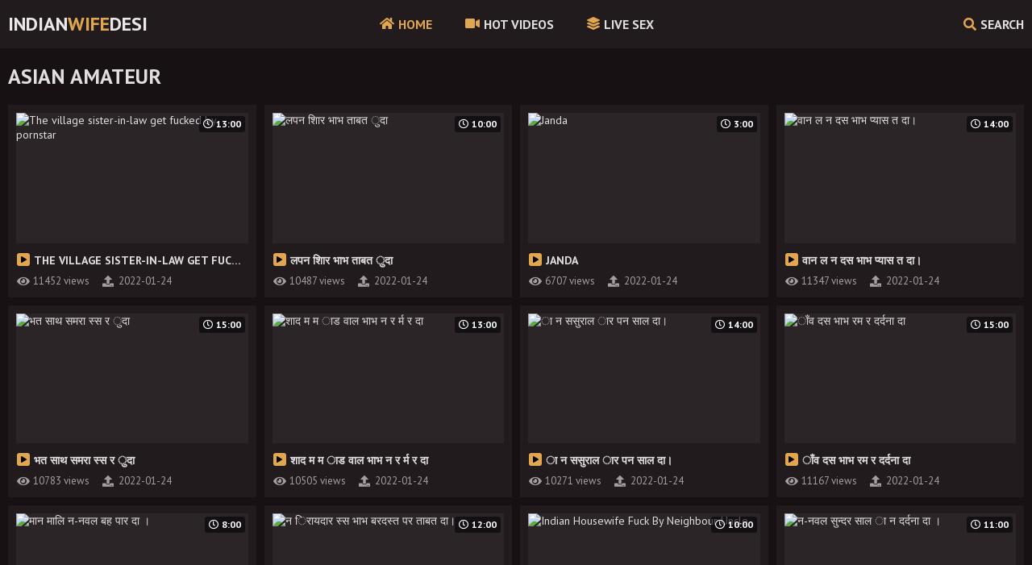

--- FILE ---
content_type: text/html; charset=UTF-8
request_url: https://indianwifedesi.com/categories/asian-amateur
body_size: 7493
content:
<!DOCTYPE html><html>
<head>
<title>Asian amateur — Indian Wife Desi</title>
<meta name="description" content="Free Asian amateur porn clips. Hot Asian amateur xxx videos only. Top Asian amateur content from xvideos & xnxx every day!" />
<meta name="keywords" content="Asian amateur, Asian amateur video, Asian amateur xxx, Asian amateur tube, Asian amateur xvideos" />
<meta name="google" content="notranslate" />
<link href="/css/styles.css" rel="stylesheet">
<script src="/js/jquery.min.js"></script>
<script src="/js/functions.js"></script>
<meta name="viewport" content="width=device-width, initial-scale=1.0"/>
<meta name="apple-touch-fullscreen" content="YES" />
<link rel="icon" href="/favicon.ico?v=1.0">
<meta charset="UTF-8"/>
</head>
<body>
<div class="header">
<div class="content">
<span class="menu-open"><i class="fa fa-bars"></i> </span>
<a class="logo" href="/">Indian<span>Wife</span>Desi</a>
<span class="search-open"><i class="fa fa-search"></i> Search</span>
<div class="menu">
<ul>
<li class="active"><a href="/"><i class="fa fa-home"></i> Home</a></li>
<li><a href="/best"><i class="fa fa-video"></i> Hot Videos</a></li>
<li><a href="https://go.xxxijmp.com/easy?campaignId=a4e645fa094031148a3edb23c9a9933a0bb4aebc2a362e02625f5a4a467aa485&userId=1c1e6eeba8bbb3821a69bb888ec0b3b1919608a902b340f7c1988785c62bd672"><i class="fa fa-layer-group"></i> Live Sex</a></li>
</ul>
</div>
<div class="search">
<form action="/">
<div class="search-input">
<input type="text" name="search" placeholder="Find some..." autocapitalize="words">
</div>
<button type="submit" title="Find"><i class="fa fa-search"></i></button>
</form>
</div>
</div>
</div>
<div class="wrapper">
<div class="content">
<h1>Asian amateur</h1>
<div class="thumbs-wrap">
<div class="thumb">
<div class="thumb-item">
<a href="/video/8005">
<div class="thumb-image wide-ratio">
<img src="https://static.dirtyindiantube.com/htdocs/thumbs/11/499.jpg" width="320" height="180" alt="The village sister-in-law get fucked by pornstar">
<span class="overlay top-right"><i class="far fa-clock"></i> 13:00</span>
</div>
<p><i class="fa fa-play"></i> The village sister-in-law get fucked by pornstar</p>
</a>
<ul>
<li><i class="fa fa-eye"></i> 11452 views</li>
<li><i class="fa fa-upload"></i> 2022-01-24</li>
</ul>
</div>
</div><div class="thumb">
<div class="thumb-item">
<a href="/video/6386">
<div class="thumb-image wide-ratio">
<img src="https://static.dirtyindiantube.com/htdocs/thumbs/10/114.jpg" width="320" height="180" alt="लपन  शिार भाभ  ताबत ुदा">
<span class="overlay top-right"><i class="far fa-clock"></i> 10:00</span>
</div>
<p><i class="fa fa-play"></i> लपन  शिार भाभ  ताबत ुदा</p>
</a>
<ul>
<li><i class="fa fa-eye"></i> 10487 views</li>
<li><i class="fa fa-upload"></i> 2022-01-24</li>
</ul>
</div>
</div><div class="thumb">
<div class="thumb-item">
<a href="/video/7026">
<div class="thumb-image wide-ratio">
<img src="https://static.dirtyindiantube.com/htdocs/thumbs/10/648.jpg" width="320" height="180" alt="Janda">
<span class="overlay top-right"><i class="far fa-clock"></i> 3:00</span>
</div>
<p><i class="fa fa-play"></i> Janda</p>
</a>
<ul>
<li><i class="fa fa-eye"></i> 6707 views</li>
<li><i class="fa fa-upload"></i> 2022-01-24</li>
</ul>
</div>
</div><div class="thumb">
<div class="thumb-item">
<a href="/video/7069">
<div class="thumb-image wide-ratio">
<img src="https://static.dirtyindiantube.com/htdocs/thumbs/10/721.jpg" width="320" height="180" alt="वान ल न दस भाभ  प्यास त  दा।">
<span class="overlay top-right"><i class="far fa-clock"></i> 14:00</span>
</div>
<p><i class="fa fa-play"></i> वान ल न दस भाभ  प्यास त  दा।</p>
</a>
<ul>
<li><i class="fa fa-eye"></i> 11347 views</li>
<li><i class="fa fa-upload"></i> 2022-01-24</li>
</ul>
</div>
</div><div class="thumb">
<div class="thumb-item">
<a href="/video/8185">
<div class="thumb-image wide-ratio">
<img src="https://static.dirtyindiantube.com/htdocs/thumbs/11/662.jpg" width="320" height="180" alt="भत  साथ समरा स्स र ुदा">
<span class="overlay top-right"><i class="far fa-clock"></i> 15:00</span>
</div>
<p><i class="fa fa-play"></i> भत  साथ समरा स्स र ुदा</p>
</a>
<ul>
<li><i class="fa fa-eye"></i> 10783 views</li>
<li><i class="fa fa-upload"></i> 2022-01-24</li>
</ul>
</div>
</div><div class="thumb">
<div class="thumb-item">
<a href="/video/6195">
<div class="thumb-image wide-ratio">
<img src="https://static.dirtyindiantube.com/htdocs/thumbs/9/702.jpg" width="320" height="180" alt="शाद म म ाड वाल भाभ  न र र्म र दा">
<span class="overlay top-right"><i class="far fa-clock"></i> 13:00</span>
</div>
<p><i class="fa fa-play"></i> शाद म म ाड वाल भाभ  न र र्म र दा</p>
</a>
<ul>
<li><i class="fa fa-eye"></i> 10505 views</li>
<li><i class="fa fa-upload"></i> 2022-01-24</li>
</ul>
</div>
</div><div class="thumb">
<div class="thumb-item">
<a href="/video/6151">
<div class="thumb-image wide-ratio">
<img src="https://static.dirtyindiantube.com/htdocs/thumbs/9/658.jpg" width="320" height="180" alt="ा न ससुराल ार पन  साल  दा।">
<span class="overlay top-right"><i class="far fa-clock"></i> 14:00</span>
</div>
<p><i class="fa fa-play"></i> ा न ससुराल ार पन  साल  दा।</p>
</a>
<ul>
<li><i class="fa fa-eye"></i> 10271 views</li>
<li><i class="fa fa-upload"></i> 2022-01-24</li>
</ul>
</div>
</div><div class="thumb">
<div class="thumb-item">
<a href="/video/6609">
<div class="thumb-image wide-ratio">
<img src="https://static.dirtyindiantube.com/htdocs/thumbs/10/289.jpg" width="320" height="180" alt="ाँव  दस भाभ  रम र दर्दना दा">
<span class="overlay top-right"><i class="far fa-clock"></i> 15:00</span>
</div>
<p><i class="fa fa-play"></i> ाँव  दस भाभ  रम र दर्दना दा</p>
</a>
<ul>
<li><i class="fa fa-eye"></i> 11167 views</li>
<li><i class="fa fa-upload"></i> 2022-01-24</li>
</ul>
</div>
</div><div class="thumb">
<div class="thumb-item">
<a href="/video/6043">
<div class="thumb-image wide-ratio">
<img src="https://static.dirtyindiantube.com/htdocs/thumbs/9/552.jpg" width="320" height="180" alt="मान मालि  न-नवल बह  पार दा ।">
<span class="overlay top-right"><i class="far fa-clock"></i> 8:00</span>
</div>
<p><i class="fa fa-play"></i> मान मालि  न-नवल बह  पार दा ।</p>
</a>
<ul>
<li><i class="fa fa-eye"></i> 14633 views</li>
<li><i class="fa fa-upload"></i> 2022-01-24</li>
</ul>
</div>
</div><div class="thumb">
<div class="thumb-item">
<a href="/video/6631">
<div class="thumb-image wide-ratio">
<img src="https://static.dirtyindiantube.com/htdocs/thumbs/10/307.jpg" width="320" height="180" alt="न िरायदार स्स भाभ  बरदस्त पर ताबत दा।">
<span class="overlay top-right"><i class="far fa-clock"></i> 12:00</span>
</div>
<p><i class="fa fa-play"></i> न िरायदार स्स भाभ  बरदस्त पर ताबत दा।</p>
</a>
<ul>
<li><i class="fa fa-eye"></i> 10813 views</li>
<li><i class="fa fa-upload"></i> 2022-01-24</li>
</ul>
</div>
</div><div class="thumb">
<div class="thumb-item">
<a href="/video/7103">
<div class="thumb-image wide-ratio">
<img src="https://static.dirtyindiantube.com/htdocs/thumbs/10/749.jpg" width="320" height="180" alt="Indian Housewife Fuck By Neighbour Uncle">
<span class="overlay top-right"><i class="far fa-clock"></i> 10:00</span>
</div>
<p><i class="fa fa-play"></i> Indian Housewife Fuck By Neighbour Uncle</p>
</a>
<ul>
<li><i class="fa fa-eye"></i> 11263 views</li>
<li><i class="fa fa-upload"></i> 2022-01-24</li>
</ul>
</div>
</div><div class="thumb">
<div class="thumb-item">
<a href="/video/6136">
<div class="thumb-image wide-ratio">
<img src="https://static.dirtyindiantube.com/htdocs/thumbs/9/643.jpg" width="320" height="180" alt="न-नवल सुन्दर साल  ा न दर्दना दा ।">
<span class="overlay top-right"><i class="far fa-clock"></i> 11:00</span>
</div>
<p><i class="fa fa-play"></i> न-नवल सुन्दर साल  ा न दर्दना दा ।</p>
</a>
<ul>
<li><i class="fa fa-eye"></i> 15755 views</li>
<li><i class="fa fa-upload"></i> 2022-01-24</li>
</ul>
</div>
</div><div class="thumb">
<div class="thumb-item">
<a href="/video/8477">
<div class="thumb-image wide-ratio">
<img src="https://static.dirtyindiantube.com/htdocs/thumbs/11/890.jpg" width="320" height="180" alt="slutty indian babe lily wants her sisters bfs dick">
<span class="overlay top-right"><i class="far fa-clock"></i> 10:00</span>
</div>
<p><i class="fa fa-play"></i> slutty indian babe lily wants her sisters bfs dick</p>
</a>
<ul>
<li><i class="fa fa-eye"></i> 11607 views</li>
<li><i class="fa fa-upload"></i> 2022-01-24</li>
</ul>
</div>
</div><div class="thumb">
<div class="thumb-item">
<a href="/video/6465">
<div class="thumb-image wide-ratio">
<img src="https://static.dirtyindiantube.com/htdocs/thumbs/10/177.jpg" width="320" height="180" alt="Brazzers - Kiki Minaj - Big Butts Like It Big">
<span class="overlay top-right"><i class="far fa-clock"></i> 7:00</span>
</div>
<p><i class="fa fa-play"></i> Brazzers - Kiki Minaj - Big Butts Like It Big</p>
</a>
<ul>
<li><i class="fa fa-eye"></i> 15478 views</li>
<li><i class="fa fa-upload"></i> 2022-01-24</li>
</ul>
</div>
</div><div class="thumb">
<div class="thumb-item">
<a href="/video/7339">
<div class="thumb-image wide-ratio">
<img src="https://static.dirtyindiantube.com/htdocs/thumbs/10/937.jpg" width="320" height="180" alt="who is SHE">
<span class="overlay top-right"><i class="far fa-clock"></i> 1:27:00</span>
</div>
<p><i class="fa fa-play"></i> who is SHE</p>
</a>
<ul>
<li><i class="fa fa-eye"></i> 16720 views</li>
<li><i class="fa fa-upload"></i> 2022-01-24</li>
</ul>
</div>
</div><div class="thumb">
<div class="thumb-item">
<a href="/video/7470">
<div class="thumb-image wide-ratio">
<img src="https://static.dirtyindiantube.com/htdocs/thumbs/11/078.jpg" width="320" height="180" alt="Everbest cute angel XXX deeply fuck">
<span class="overlay top-right"><i class="far fa-clock"></i> 10:00</span>
</div>
<p><i class="fa fa-play"></i> Everbest cute angel XXX deeply fuck</p>
</a>
<ul>
<li><i class="fa fa-eye"></i> 11162 views</li>
<li><i class="fa fa-upload"></i> 2022-01-24</li>
</ul>
</div>
</div><div class="thumb">
<div class="thumb-item">
<a href="/video/6127">
<div class="thumb-image wide-ratio">
<img src="https://static.dirtyindiantube.com/htdocs/thumbs/9/634.jpg" width="320" height="180" alt="Two Indian Bhabhi Group Sex With One Lucky Men">
<span class="overlay top-right"><i class="far fa-clock"></i> 10:00</span>
</div>
<p><i class="fa fa-play"></i> Two Indian Bhabhi Group Sex With One Lucky Men</p>
</a>
<ul>
<li><i class="fa fa-eye"></i> 11378 views</li>
<li><i class="fa fa-upload"></i> 2022-01-24</li>
</ul>
</div>
</div><div class="thumb">
<div class="thumb-item">
<a href="/video/7493">
<div class="thumb-image wide-ratio">
<img src="https://static.dirtyindiantube.com/htdocs/thumbs/11/096.jpg" width="320" height="180" alt="वान लड़  सल स दस्त न तड़">
<span class="overlay top-right"><i class="far fa-clock"></i> 10:00</span>
</div>
<p><i class="fa fa-play"></i> वान लड़  सल स दस्त न तड़</p>
</a>
<ul>
<li><i class="fa fa-eye"></i> 11278 views</li>
<li><i class="fa fa-upload"></i> 2022-01-24</li>
</ul>
</div>
</div><div class="thumb">
<div class="thumb-item">
<a href="/video/6633">
<div class="thumb-image wide-ratio">
<img src="https://static.dirtyindiantube.com/htdocs/thumbs/10/309.jpg" width="320" height="180" alt="नामर्द मान मालि  न-नवल बव  दा">
<span class="overlay top-right"><i class="far fa-clock"></i> 15:00</span>
</div>
<p><i class="fa fa-play"></i> नामर्द मान मालि  न-नवल बव  दा</p>
</a>
<ul>
<li><i class="fa fa-eye"></i> 14078 views</li>
<li><i class="fa fa-upload"></i> 2022-01-24</li>
</ul>
</div>
</div><div class="thumb">
<div class="thumb-item">
<a href="/video/6069">
<div class="thumb-image wide-ratio">
<img src="https://static.dirtyindiantube.com/htdocs/thumbs/9/576.jpg" width="320" height="180" alt="full open girl so sexx">
<span class="overlay top-right"><i class="far fa-clock"></i> 13:00</span>
</div>
<p><i class="fa fa-play"></i> full open girl so sexx</p>
</a>
<ul>
<li><i class="fa fa-eye"></i> 11416 views</li>
<li><i class="fa fa-upload"></i> 2022-01-24</li>
</ul>
</div>
</div><div class="thumb">
<div class="thumb-item">
<a href="/video/6347">
<div class="thumb-image wide-ratio">
<img src="https://static.dirtyindiantube.com/htdocs/thumbs/10/080.jpg" width="320" height="180" alt="XXX Porn video - My Girlfriends Hot Mom -">
<span class="overlay top-right"><i class="far fa-clock"></i> 8:00</span>
</div>
<p><i class="fa fa-play"></i> XXX Porn video - My Girlfriends Hot Mom -</p>
</a>
<ul>
<li><i class="fa fa-eye"></i> 16633 views</li>
<li><i class="fa fa-upload"></i> 2022-01-24</li>
</ul>
</div>
</div><div class="thumb">
<div class="thumb-item">
<a href="/video/6549">
<div class="thumb-image wide-ratio">
<img src="https://static.dirtyindiantube.com/htdocs/thumbs/10/247.jpg" width="320" height="180" alt="Big Boobs Indian Bhabhi Fucked By Gym Trainer">
<span class="overlay top-right"><i class="far fa-clock"></i> 11:00</span>
</div>
<p><i class="fa fa-play"></i> Big Boobs Indian Bhabhi Fucked By Gym Trainer</p>
</a>
<ul>
<li><i class="fa fa-eye"></i> 11341 views</li>
<li><i class="fa fa-upload"></i> 2022-01-24</li>
</ul>
</div>
</div><div class="thumb">
<div class="thumb-item">
<a href="/video/7169">
<div class="thumb-image wide-ratio">
<img src="https://static.dirtyindiantube.com/htdocs/thumbs/10/805.jpg" width="320" height="180" alt="step mom fucked in saree of mooon">
<span class="overlay top-right"><i class="far fa-clock"></i> 11:00</span>
</div>
<p><i class="fa fa-play"></i> step mom fucked in saree of mooon</p>
</a>
<ul>
<li><i class="fa fa-eye"></i> 14689 views</li>
<li><i class="fa fa-upload"></i> 2022-01-24</li>
</ul>
</div>
</div><div class="thumb">
<div class="thumb-item">
<a href="/video/8002">
<div class="thumb-image wide-ratio">
<img src="https://static.dirtyindiantube.com/htdocs/thumbs/11/497.jpg" width="320" height="180" alt="Viral new skandal">
<span class="overlay top-right"><i class="far fa-clock"></i> 17:00</span>
</div>
<p><i class="fa fa-play"></i> Viral new skandal</p>
</a>
<ul>
<li><i class="fa fa-eye"></i> 10137 views</li>
<li><i class="fa fa-upload"></i> 2022-01-24</li>
</ul>
</div>
</div><div class="thumb">
<div class="thumb-item">
<a href="/video/6240">
<div class="thumb-image wide-ratio">
<img src="https://static.dirtyindiantube.com/htdocs/thumbs/9/746.jpg" width="320" height="180" alt="ाँव  न-नवल भाभ  पहल झदार दर्दना ुदा">
<span class="overlay top-right"><i class="far fa-clock"></i> 8:00</span>
</div>
<p><i class="fa fa-play"></i> ाँव  न-नवल भाभ  पहल झदार दर्दना ुदा</p>
</a>
<ul>
<li><i class="fa fa-eye"></i> 11730 views</li>
<li><i class="fa fa-upload"></i> 2022-01-24</li>
</ul>
</div>
</div><div class="thumb">
<div class="thumb-item">
<a href="/video/6276">
<div class="thumb-image wide-ratio">
<img src="https://static.dirtyindiantube.com/htdocs/thumbs/9/785.jpg" width="320" height="180" alt="र न र बुलाया लिन फिर ऐसा हु  लन ना दिया">
<span class="overlay top-right"><i class="far fa-clock"></i> 13:00</span>
</div>
<p><i class="fa fa-play"></i> र न र बुलाया लिन फिर ऐसा हु  लन ना दिया</p>
</a>
<ul>
<li><i class="fa fa-eye"></i> 15709 views</li>
<li><i class="fa fa-upload"></i> 2022-01-24</li>
</ul>
</div>
</div><div class="thumb">
<div class="thumb-item">
<a href="/video/6648">
<div class="thumb-image wide-ratio">
<img src="https://static.dirtyindiantube.com/htdocs/thumbs/10/321.jpg" width="320" height="180" alt="महिला दर् न दुल्हन  स दन ा लन लान  लिए शाद">
<span class="overlay top-right"><i class="far fa-clock"></i> 10:00</span>
</div>
<p><i class="fa fa-play"></i> महिला दर् न दुल्हन  स दन ा लन लान  लिए शाद</p>
</a>
<ul>
<li><i class="fa fa-eye"></i> 14967 views</li>
<li><i class="fa fa-upload"></i> 2022-01-24</li>
</ul>
</div>
</div><div class="thumb">
<div class="thumb-item">
<a href="/video/6033">
<div class="thumb-image wide-ratio">
<img src="https://static.dirtyindiantube.com/htdocs/thumbs/9/542.jpg" width="320" height="180" alt="h girl fucked little by techer teen India desi">
<span class="overlay top-right"><i class="far fa-clock"></i> 11:00</span>
</div>
<p><i class="fa fa-play"></i> h girl fucked little by techer teen India desi</p>
</a>
<ul>
<li><i class="fa fa-eye"></i> 19326 views</li>
<li><i class="fa fa-upload"></i> 2022-01-24</li>
</ul>
</div>
</div><div class="thumb">
<div class="thumb-item">
<a href="/video/8163">
<div class="thumb-image wide-ratio">
<img src="https://static.dirtyindiantube.com/htdocs/thumbs/11/644.jpg" width="320" height="180" alt="पति स सहल  ुदवाया">
<span class="overlay top-right"><i class="far fa-clock"></i> 10:00</span>
</div>
<p><i class="fa fa-play"></i> पति स सहल  ुदवाया</p>
</a>
<ul>
<li><i class="fa fa-eye"></i> 10984 views</li>
<li><i class="fa fa-upload"></i> 2022-01-24</li>
</ul>
</div>
</div><div class="thumb">
<div class="thumb-item">
<a href="/video/8055">
<div class="thumb-image wide-ratio">
<img src="https://static.dirtyindiantube.com/htdocs/thumbs/11/555.jpg" width="320" height="180" alt="मर भाभ न वान पर  बुलार ताबत ुदवाया।">
<span class="overlay top-right"><i class="far fa-clock"></i> 11:00</span>
</div>
<p><i class="fa fa-play"></i> मर भाभ न वान पर  बुलार ताबत ुदवाया।</p>
</a>
<ul>
<li><i class="fa fa-eye"></i> 12400 views</li>
<li><i class="fa fa-upload"></i> 2022-01-24</li>
</ul>
</div>
</div><div class="thumb">
<div class="thumb-item">
<a href="/video/6335">
<div class="thumb-image wide-ratio">
<img src="https://static.dirtyindiantube.com/htdocs/thumbs/10/070.jpg" width="320" height="180" alt="न नवल भाभ  म दस ल स दर्दना दा।">
<span class="overlay top-right"><i class="far fa-clock"></i> 12:00</span>
</div>
<p><i class="fa fa-play"></i> न नवल भाभ  म दस ल स दर्दना दा।</p>
</a>
<ul>
<li><i class="fa fa-eye"></i> 10203 views</li>
<li><i class="fa fa-upload"></i> 2022-01-24</li>
</ul>
</div>
</div><div class="thumb">
<div class="thumb-item">
<a href="/video/6307">
<div class="thumb-image wide-ratio">
<img src="https://static.dirtyindiantube.com/htdocs/thumbs/9/811.jpg" width="320" height="180" alt="ड्र न महिला मर  ा  र ्लिनि म स्स िया">
<span class="overlay top-right"><i class="far fa-clock"></i> 10:00</span>
</div>
<p><i class="fa fa-play"></i> ड्र न महिला मर  ा  र ्लिनि म स्स िया</p>
</a>
<ul>
<li><i class="fa fa-eye"></i> 12118 views</li>
<li><i class="fa fa-upload"></i> 2022-01-24</li>
</ul>
</div>
</div><div class="thumb">
<div class="thumb-item">
<a href="/video/6483">
<div class="thumb-image wide-ratio">
<img src="https://static.dirtyindiantube.com/htdocs/thumbs/10/194.jpg" width="320" height="180" alt="मर बाल वाल माँ बिस्तर  मर म हस्तमथुन रत ह। ुप्त मरा">
<span class="overlay top-right"><i class="far fa-clock"></i> 10:00</span>
</div>
<p><i class="fa fa-play"></i> मर बाल वाल माँ बिस्तर  मर म हस्तमथुन रत ह। ुप्त मरा</p>
</a>
<ul>
<li><i class="fa fa-eye"></i> 10245 views</li>
<li><i class="fa fa-upload"></i> 2022-01-24</li>
</ul>
</div>
</div><div class="thumb">
<div class="thumb-item">
<a href="/video/8384">
<div class="thumb-image wide-ratio">
<img src="https://static.dirtyindiantube.com/htdocs/thumbs/11/825.jpg" width="320" height="180" alt="ा  ब  बहुत म स दा">
<span class="overlay top-right"><i class="far fa-clock"></i> 10:00</span>
</div>
<p><i class="fa fa-play"></i> ा  ब  बहुत म स दा</p>
</a>
<ul>
<li><i class="fa fa-eye"></i> 10368 views</li>
<li><i class="fa fa-upload"></i> 2022-01-24</li>
</ul>
</div>
</div><div class="thumb">
<div class="thumb-item">
<a href="/video/6040">
<div class="thumb-image wide-ratio">
<img src="https://static.dirtyindiantube.com/htdocs/thumbs/9/549.jpg" width="320" height="180" alt="नर न र मालिन  ुदा र स्स ा मा लिया">
<span class="overlay top-right"><i class="far fa-clock"></i> 10:00</span>
</div>
<p><i class="fa fa-play"></i> नर न र मालिन  ुदा र स्स ा मा लिया</p>
</a>
<ul>
<li><i class="fa fa-eye"></i> 11419 views</li>
<li><i class="fa fa-upload"></i> 2022-01-24</li>
</ul>
</div>
</div><div class="thumb">
<div class="thumb-item">
<a href="/video/8118">
<div class="thumb-image wide-ratio">
<img src="https://static.dirtyindiantube.com/htdocs/thumbs/11/608.jpg" width="320" height="180" alt="भारतय नरान ड़बड़ द्वारा र मालि">
<span class="overlay top-right"><i class="far fa-clock"></i> 10:00</span>
</div>
<p><i class="fa fa-play"></i> भारतय नरान ड़बड़ द्वारा र मालि</p>
</a>
<ul>
<li><i class="fa fa-eye"></i> 11133 views</li>
<li><i class="fa fa-upload"></i> 2022-01-24</li>
</ul>
</div>
</div><div class="thumb">
<div class="thumb-item">
<a href="/video/7109">
<div class="thumb-image wide-ratio">
<img src="https://static.dirtyindiantube.com/htdocs/thumbs/10/756.jpg" width="320" height="180" alt="Big Boob Indian Call Girl Hot Rough Sex With Pakistani Men">
<span class="overlay top-right"><i class="far fa-clock"></i> 6:00</span>
</div>
<p><i class="fa fa-play"></i> Big Boob Indian Call Girl Hot Rough Sex With Pakistani Men</p>
</a>
<ul>
<li><i class="fa fa-eye"></i> 17106 views</li>
<li><i class="fa fa-upload"></i> 2022-01-24</li>
</ul>
</div>
</div><div class="thumb">
<div class="thumb-item">
<a href="/video/6097">
<div class="thumb-image wide-ratio">
<img src="https://static.dirtyindiantube.com/htdocs/thumbs/9/604.jpg" width="320" height="180" alt="ुर ल ि स न  बाद।">
<span class="overlay top-right"><i class="far fa-clock"></i> 11:00</span>
</div>
<p><i class="fa fa-play"></i> ुर ल ि स न  बाद।</p>
</a>
<ul>
<li><i class="fa fa-eye"></i> 15412 views</li>
<li><i class="fa fa-upload"></i> 2022-01-24</li>
</ul>
</div>
</div><div class="thumb">
<div class="thumb-item">
<a href="/video/6038">
<div class="thumb-image wide-ratio">
<img src="https://static.dirtyindiantube.com/htdocs/thumbs/9/547.jpg" width="320" height="180" alt="Brazzers - Fira Leigh - Moms In Control">
<span class="overlay top-right"><i class="far fa-clock"></i> 7:00</span>
</div>
<p><i class="fa fa-play"></i> Brazzers - Fira Leigh - Moms In Control</p>
</a>
<ul>
<li><i class="fa fa-eye"></i> 14535 views</li>
<li><i class="fa fa-upload"></i> 2022-01-24</li>
</ul>
</div>
</div><div class="thumb">
<div class="thumb-item">
<a href="/video/8228">
<div class="thumb-image wide-ratio">
<img src="https://static.dirtyindiantube.com/htdocs/thumbs/11/696.jpg" width="320" height="180" alt="भाभ  स ह बिस्तर पर स र म दा">
<span class="overlay top-right"><i class="far fa-clock"></i> 11:00</span>
</div>
<p><i class="fa fa-play"></i> भाभ  स ह बिस्तर पर स र म दा</p>
</a>
<ul>
<li><i class="fa fa-eye"></i> 17848 views</li>
<li><i class="fa fa-upload"></i> 2022-01-24</li>
</ul>
</div>
</div><div class="thumb">
<div class="thumb-item">
<a href="/video/7299">
<div class="thumb-image wide-ratio">
<img src="https://static.dirtyindiantube.com/htdocs/thumbs/10/903.jpg" width="320" height="180" alt="Brazzers - Sexy nerd August Ames needs a study break">
<span class="overlay top-right"><i class="far fa-clock"></i> 7:00</span>
</div>
<p><i class="fa fa-play"></i> Brazzers - Sexy nerd August Ames needs a study break</p>
</a>
<ul>
<li><i class="fa fa-eye"></i> 13852 views</li>
<li><i class="fa fa-upload"></i> 2022-01-24</li>
</ul>
</div>
</div><div class="thumb">
<div class="thumb-item">
<a href="/video/8417">
<div class="thumb-image wide-ratio">
<img src="https://static.dirtyindiantube.com/htdocs/thumbs/11/847.jpg" width="320" height="180" alt="मन त त ध् लात हुए   त म ुस न्डम ढ़ लड स त त वर्य  पिार मार िसन मर न्डम  भर दिया">
<span class="overlay top-right"><i class="far fa-clock"></i> 10:00</span>
</div>
<p><i class="fa fa-play"></i> मन त त ध् लात हुए   त म ुस न्डम ढ़ लड स त त वर्य  पिार मार िसन मर न्डम  भर दिया</p>
</a>
<ul>
<li><i class="fa fa-eye"></i> 15968 views</li>
<li><i class="fa fa-upload"></i> 2022-01-24</li>
</ul>
</div>
</div><div class="thumb">
<div class="thumb-item">
<a href="/video/6269">
<div class="thumb-image wide-ratio">
<img src="https://static.dirtyindiantube.com/htdocs/thumbs/9/777.jpg" width="320" height="180" alt="दार  साथ स्स िया मम्म न ल">
<span class="overlay top-right"><i class="far fa-clock"></i> 10:00</span>
</div>
<p><i class="fa fa-play"></i> दार  साथ स्स िया मम्म न ल</p>
</a>
<ul>
<li><i class="fa fa-eye"></i> 10813 views</li>
<li><i class="fa fa-upload"></i> 2022-01-24</li>
</ul>
</div>
</div>
</div>
<!--Content_end-->
<div class="pages-block">
<div class="pages next-prev">
<span><i class="far fa-caret-square-left"></i> Prev</span>
<span>Next <i class="far fa-caret-square-right"></i></span>
</div>
<div class="pages">

<a class="active" href="/categories/asian-amateur?page=1">1</a>

</div>
</div>
<div class="bar-items-block">
<div class="bar-item">
<script async type="application/javascript" src="https://a.realsrv.com/ad-provider.js"></script> 
 <ins class="adsbyexoclick" data-zoneid="4377150"></ins> 
 <script>(AdProvider = window.AdProvider || []).push({"serve": {}});</script>
</div>
<div class="bar-item bar-item-2"> <!-- Add class="bar-item-2" - if it's a 2-th banner (it will shows only if user screen has enough width) -->
<script async type="application/javascript" src="https://a.realsrv.com/ad-provider.js"></script> 
 <ins class="adsbyexoclick" data-zoneid="4377150"></ins> 
 <script>(AdProvider = window.AdProvider || []).push({"serve": {}});</script>
</div>
<div class="bar-item bar-item-3"> <!-- Add class="bar-item-3" - if it's a 3-th banner (it will shows only if user screen has enough width)-->
<script async type="application/javascript" src="https://a.realsrv.com/ad-provider.js"></script> 
 <ins class="adsbyexoclick" data-zoneid="4377150"></ins> 
 <script>(AdProvider = window.AdProvider || []).push({"serve": {}});</script>
</div>
<div class="bar-item bar-item-4"> <!-- Add class="bar-item-4" - if it's a 4-th banner (it will shows only if user screen has enough width) -->
<script async type="application/javascript" src="https://a.realsrv.com/ad-provider.js"></script> 
 <ins class="adsbyexoclick" data-zoneid="4377150"></ins> 
 <script>(AdProvider = window.AdProvider || []).push({"serve": {}});</script>
</div>
<div class="bar-item bar-item-5"> <!-- Add class="bar-item-5" - if it's a 5-th banner (it will shows only if user screen has enough width) -->
<script async type="application/javascript" src="https://a.realsrv.com/ad-provider.js"></script> 
 <ins class="adsbyexoclick" data-zoneid="4377150"></ins> 
 <script>(AdProvider = window.AdProvider || []).push({"serve": {}});</script>
</div>
</div>
</div>
</div>
<div class="footer">
<div class="content">
<p><span>&copy; 2026 — indianwifedesi.com</span> — All Rights Reserved.</p>
<div class="footer-links">
<a href="/">Home</a>
<a href="/best">Videos</a>
<a href="/abuse.php">Abuse</a>
</div>
</div>
</div>
<div id="scroll-top" title="Scroll to Top"><i class="fa fa-angle-up"></i></div>
<script type="application/javascript">
(function() {

    //version 1.0.0

    var adConfig = {
    "ads_host": "a.realsrv.com",
    "syndication_host": "syndication.realsrv.com",
    "idzone": 4815220,
    "popup_fallback": false,
    "popup_force": false,
    "chrome_enabled": true,
    "new_tab": false,
    "frequency_period": 720,
    "frequency_count": 1,
    "trigger_method": 3,
    "trigger_class": "",
    "only_inline": false,
    "t_venor": false
};

window.document.querySelectorAll||(document.querySelectorAll=document.body.querySelectorAll=Object.querySelectorAll=function(o,e,t,i,n){var r=document,c=r.createStyleSheet();for(n=r.all,e=[],t=(o=o.replace(/\[for\b/gi,"[htmlFor").split(",")).length;t--;){for(c.addRule(o[t],"k:v"),i=n.length;i--;)n[i].currentStyle.k&&e.push(n[i]);c.removeRule(0)}return e});var popMagic={version:1,cookie_name:"",url:"",config:{},open_count:0,top:null,browser:null,venor_loaded:!1,venor:!1,configTpl:{ads_host:"",syndication_host:"",idzone:"",frequency_period:720,frequency_count:1,trigger_method:1,trigger_class:"",popup_force:!1,popup_fallback:!1,chrome_enabled:!0,new_tab:!1,cat:"",tags:"",el:"",sub:"",sub2:"",sub3:"",only_inline:!1,t_venor:!1,cookieconsent:!0},init:function(o){if(void 0!==o.idzone&&o.idzone){for(var e in this.configTpl)this.configTpl.hasOwnProperty(e)&&(void 0!==o[e]?this.config[e]=o[e]:this.config[e]=this.configTpl[e]);void 0!==this.config.idzone&&""!==this.config.idzone&&(!0!==this.config.only_inline&&this.loadHosted(),this.addEventToElement(window,"load",this.preparePop))}},getCountFromCookie:function(){if(!this.config.cookieconsent)return 0;var o=popMagic.getCookie(popMagic.cookie_name),e=void 0===o?0:parseInt(o);return isNaN(e)&&(e=0),e},shouldShow:function(){if(popMagic.open_count>=popMagic.config.frequency_count)return!1;var o=popMagic.getCountFromCookie();return popMagic.open_count=o,!(o>=popMagic.config.frequency_count)},venorShouldShow:function(){return!popMagic.config.t_venor||popMagic.venor_loaded&&"0"===popMagic.venor},setAsOpened:function(){var o=1;o=0!==popMagic.open_count?popMagic.open_count+1:popMagic.getCountFromCookie()+1,popMagic.config.cookieconsent&&popMagic.setCookie(popMagic.cookie_name,o,popMagic.config.frequency_period)},loadHosted:function(){var o=document.createElement("script");for(var e in o.type="application/javascript",o.async=!0,o.src="//"+this.config.ads_host+"/popunder1000.js",o.id="popmagicldr",this.config)this.config.hasOwnProperty(e)&&"ads_host"!==e&&"syndication_host"!==e&&o.setAttribute("data-exo-"+e,this.config[e]);var t=document.getElementsByTagName("body").item(0);t.firstChild?t.insertBefore(o,t.firstChild):t.appendChild(o)},preparePop:function(){if("object"!=typeof exoJsPop101||!exoJsPop101.hasOwnProperty("add")){if(popMagic.top=self,popMagic.top!==self)try{top.document.location.toString()&&(popMagic.top=top)}catch(o){}if(popMagic.cookie_name="zone-cap-"+popMagic.config.idzone,popMagic.config.t_venor&&popMagic.shouldShow()){var o=new XMLHttpRequest;o.onreadystatechange=function(){o.readyState==XMLHttpRequest.DONE&&(popMagic.venor_loaded=!0,200==o.status&&(popMagic.venor=o.responseText))};var e="https:"!==document.location.protocol&&"http:"!==document.location.protocol?"https:":document.location.protocol;o.open("GET",e+"//"+popMagic.config.syndication_host+"/venor.php",!0);try{o.send()}catch(o){popMagic.venor_loaded=!0}}if(popMagic.buildUrl(),popMagic.browser=popMagic.browserDetector.detectBrowser(navigator.userAgent),popMagic.config.chrome_enabled||"chrome"!==popMagic.browser.name&&"crios"!==popMagic.browser.name){var t=popMagic.getPopMethod(popMagic.browser);popMagic.addEvent("click",t)}}},getPopMethod:function(o){return popMagic.config.popup_force?popMagic.methods.popup:popMagic.config.popup_fallback&&"chrome"===o.name&&o.version>=68&&!o.isMobile?popMagic.methods.popup:o.isMobile?popMagic.methods.default:"chrome"===o.name?popMagic.methods.chromeTab:popMagic.methods.default},buildUrl:function(){var o="https:"!==document.location.protocol&&"http:"!==document.location.protocol?"https:":document.location.protocol,e=top===self?document.URL:document.referrer,t={type:"inline",name:"popMagic",ver:this.version};this.url=o+"//"+this.config.syndication_host+"/splash.php?cat="+this.config.cat+"&idzone="+this.config.idzone+"&type=8&p="+encodeURIComponent(e)+"&sub="+this.config.sub+(""!==this.config.sub2?"&sub2="+this.config.sub2:"")+(""!==this.config.sub3?"&sub3="+this.config.sub3:"")+"&block=1&el="+this.config.el+"&tags="+this.config.tags+"&cookieconsent="+this.config.cookieconsent+"&scr_info="+function(o){var e=o.type+"|"+o.name+"|"+o.ver;return encodeURIComponent(btoa(e))}(t)},addEventToElement:function(o,e,t){o.addEventListener?o.addEventListener(e,t,!1):o.attachEvent?(o["e"+e+t]=t,o[e+t]=function(){o["e"+e+t](window.event)},o.attachEvent("on"+e,o[e+t])):o["on"+e]=o["e"+e+t]},addEvent:function(o,e){var t;if("3"!=popMagic.config.trigger_method)if("2"!=popMagic.config.trigger_method||""==popMagic.config.trigger_method)popMagic.addEventToElement(document,o,e);else{var i,n=[];i=-1===popMagic.config.trigger_class.indexOf(",")?popMagic.config.trigger_class.split(" "):popMagic.config.trigger_class.replace(/\s/g,"").split(",");for(var r=0;r<i.length;r++)""!==i[r]&&n.push("."+i[r]);for(t=document.querySelectorAll(n.join(", ")),r=0;r<t.length;r++)popMagic.addEventToElement(t[r],o,e)}else for(t=document.querySelectorAll("a"),r=0;r<t.length;r++)popMagic.addEventToElement(t[r],o,e)},setCookie:function(o,e,t){if(!this.config.cookieconsent)return!1;t=parseInt(t,10);var i=new Date;i.setMinutes(i.getMinutes()+parseInt(t));var n=encodeURIComponent(e)+"; expires="+i.toUTCString()+"; path=/";document.cookie=o+"="+n},getCookie:function(o){if(!this.config.cookieconsent)return!1;var e,t,i,n=document.cookie.split(";");for(e=0;e<n.length;e++)if(t=n[e].substr(0,n[e].indexOf("=")),i=n[e].substr(n[e].indexOf("=")+1),(t=t.replace(/^\s+|\s+$/g,""))===o)return decodeURIComponent(i)},randStr:function(o,e){for(var t="",i=e||"ABCDEFGHIJKLMNOPQRSTUVWXYZabcdefghijklmnopqrstuvwxyz0123456789",n=0;n<o;n++)t+=i.charAt(Math.floor(Math.random()*i.length));return t},isValidUserEvent:function(o){return!!("isTrusted"in o&&o.isTrusted&&"ie"!==popMagic.browser.name&&"safari"!==popMagic.browser.name)||0!=o.screenX&&0!=o.screenY},isValidHref:function(o){if(void 0===o||""==o)return!1;return!/\s?javascript\s?:/i.test(o)},findLinkToOpen:function(o){var e=o,t=!1;try{for(var i=0;i<20&&!e.getAttribute("href")&&e!==document&&"html"!==e.nodeName.toLowerCase();)e=e.parentNode,i++;var n=e.getAttribute("target");n&&-1!==n.indexOf("_blank")||(t=e.getAttribute("href"))}catch(o){}return popMagic.isValidHref(t)||(t=!1),t||window.location.href},getPuId:function(){return"ok_"+Math.floor(89999999*Math.random()+1e7)},browserDetector:{browserDefinitions:[["firefox",/Firefox\/([0-9.]+)(?:\s|$)/],["opera",/Opera\/([0-9.]+)(?:\s|$)/],["opera",/OPR\/([0-9.]+)(:?\s|$)$/],["edge",/Edg(?:e|)\/([0-9._]+)/],["ie",/Trident\/7\.0.*rv:([0-9.]+)\).*Gecko$/],["ie",/MSIE\s([0-9.]+);.*Trident\/[4-7].0/],["ie",/MSIE\s(7\.0)/],["safari",/Version\/([0-9._]+).*Safari/],["chrome",/(?!Chrom.*Edg(?:e|))Chrom(?:e|ium)\/([0-9.]+)(:?\s|$)/],["chrome",/(?!Chrom.*OPR)Chrom(?:e|ium)\/([0-9.]+)(:?\s|$)/],["bb10",/BB10;\sTouch.*Version\/([0-9.]+)/],["android",/Android\s([0-9.]+)/],["ios",/Version\/([0-9._]+).*Mobile.*Safari.*/],["yandexbrowser",/YaBrowser\/([0-9._]+)/],["crios",/CriOS\/([0-9.]+)(:?\s|$)/]],detectBrowser:function(o){var e=o.match(/Android|BlackBerry|iPhone|iPad|iPod|Opera Mini|IEMobile|WebOS|Windows Phone/i);for(var t in this.browserDefinitions){var i=this.browserDefinitions[t];if(i[1].test(o)){var n=i[1].exec(o),r=n&&n[1].split(/[._]/).slice(0,3),c=Array.prototype.slice.call(r,1).join("")||"0";return r&&r.length<3&&Array.prototype.push.apply(r,1===r.length?[0,0]:[0]),{name:i[0],version:r.join("."),versionNumber:parseFloat(r[0]+"."+c),isMobile:e}}}return{name:"other",version:"1.0",versionNumber:1,isMobile:e}}},methods:{default:function(o){if(!popMagic.shouldShow()||!popMagic.venorShouldShow()||!popMagic.isValidUserEvent(o))return!0;var e=o.target||o.srcElement,t=popMagic.findLinkToOpen(e);return window.open(t,"_blank"),popMagic.setAsOpened(),popMagic.top.document.location=popMagic.url,void 0!==o.preventDefault&&(o.preventDefault(),o.stopPropagation()),!0},chromeTab:function(o){if(!popMagic.shouldShow()||!popMagic.venorShouldShow()||!popMagic.isValidUserEvent(o))return!0;if(void 0===o.preventDefault)return!0;o.preventDefault(),o.stopPropagation();var e=top.window.document.createElement("a"),t=o.target||o.srcElement;e.href=popMagic.findLinkToOpen(t),document.getElementsByTagName("body")[0].appendChild(e);var i=new MouseEvent("click",{bubbles:!0,cancelable:!0,view:window,screenX:0,screenY:0,clientX:0,clientY:0,ctrlKey:!0,altKey:!1,shiftKey:!1,metaKey:!0,button:0});i.preventDefault=void 0,e.dispatchEvent(i),e.parentNode.removeChild(e),window.open(popMagic.url,"_self"),popMagic.setAsOpened()},popup:function(o){if(!popMagic.shouldShow()||!popMagic.venorShouldShow()||!popMagic.isValidUserEvent(o))return!0;var e="";if(popMagic.config.popup_fallback&&!popMagic.config.popup_force){var t=Math.max(Math.round(.8*window.innerHeight),300);e="menubar=1,resizable=1,width="+Math.max(Math.round(.7*window.innerWidth),300)+",height="+t+",top="+(window.screenY+100)+",left="+(window.screenX+100)}var i=document.location.href,n=window.open(i,popMagic.getPuId(),e);setTimeout(function(){n.location.href=popMagic.url},200),popMagic.setAsOpened(),void 0!==o.preventDefault&&(o.preventDefault(),o.stopPropagation())}}};    popMagic.init(adConfig);
})();


</script>
<script defer src="https://static.cloudflareinsights.com/beacon.min.js/vcd15cbe7772f49c399c6a5babf22c1241717689176015" integrity="sha512-ZpsOmlRQV6y907TI0dKBHq9Md29nnaEIPlkf84rnaERnq6zvWvPUqr2ft8M1aS28oN72PdrCzSjY4U6VaAw1EQ==" data-cf-beacon='{"version":"2024.11.0","token":"70d6383fe57d429d86804b363882ee3a","r":1,"server_timing":{"name":{"cfCacheStatus":true,"cfEdge":true,"cfExtPri":true,"cfL4":true,"cfOrigin":true,"cfSpeedBrain":true},"location_startswith":null}}' crossorigin="anonymous"></script>
</body>
<link href="/iconfont/css/all.min.css" rel="stylesheet">
<link rel="preconnect" href="https://fonts.googleapis.com">
<link rel="preconnect" href="https://fonts.gstatic.com" crossorigin>
<link href="https://fonts.googleapis.com/css2?family=PT+Sans:wght@400;700&display=swap" rel="stylesheet">
<style rel="styleheet">body, input, textarea, button { font-family: 'PT Sans', sans-serif; }</style>
</html>

--- FILE ---
content_type: text/css
request_url: https://indianwifedesi.com/css/styles.css
body_size: 4857
content:
body, .list-1 a:hover, .filters a, .pages a, .pages span, .media-info a, .media-info span, .media-info span i, .more-comments a, .comments-block .sub-title:hover, .comments-block .sub-title.active, .add-comment-button:hover, .add-comment-button.active
{ background-color: rgb(24,17,20); }

.media-info, .media-info, .media-text, .comments-block, .media-col, .media-right, .sub-title
{ border-color: rgb(24,17,20); }

.thumb-image, .small-image, .bar-item, .bar-item-728, .bar-item-300, .bar-item-900, .footer
{ background-color: rgb(44,37,40); }

.search-input, .input, .textarea
{ border-color: rgb(44,37,40); background-color: rgba(0,0,0,0.5); }

body, input::placeholder, textarea::placeholder, .list-1-total, .footer a
{ color: rgb(165,157,160); }

.header, .menu, .search, .filter-button, .filters, .thumb-item, .pages span i, .more a, .list-1, .list-2 i, .media-wrap, .media-info span i, .pages-block
{ background-color: rgb(34,27,30); }

a:hover, a.logo span, .spinner, .search-open:hover, .search-open i, .menu-open i, .menu i, .menu a.active, .menu li.active a, .color-2, .list-2 i, .comments-block .sub-title:hover, .comments-block .sub-title.active, .sub-title span i, .add-comment-button:hover, .add-comment-button.active, .comment-info i, .footer .social a:hover
{ color: rgb(224,167,80); }

.search button, .filter-button i, .filters a:hover, .filters a.active, .filters a i, .filter-button:hover, .filter-button.active, .thumb p i, .overlay.color, .pages a:hover, .pages a.active, .pages a i, .more a:hover, .more a i, .list-1 a i, .list-2 a:hover i, .media-info a i, .media-info a:hover, .sub-title i, .add-comment-button i, button.submit, .more-comments a:hover, #scroll-top
{ background-color: rgb(224,167,80); color: rgb(5,0,0); }

.filter-button, a, a.logo, .search input, h1, h2, .search-open, .color-1, .list-1 a:hover span, .dim-button, .media-meta i, .sub-title, .add-comment-button, .comment-info, .footer a:hover, input, textarea
{ color: rgb(224,222,223); }

a.logo
{ color: rgb(234,232,233); }

.overlay
{ background-color: rgba(0,2,5,0.6); }
 
a.like:hover, a.like i
{ background-color: rgb(109,172,158); color: rgb(255,255,255); }

a.dislike:hover, a.dislike i
{ background-color: rgb(213,130,132); color: rgb(255,255,255); }



.wide-ratio { padding-bottom: 56.25%; }
/* Wide 16:9 Ratio, Where 56.25% - value calculating by formula (height x 100 / width) */

.rectangle-ratio { padding-bottom: 75%; }
/* Rectangle 4:3 Ratio, Where 75% - value calculating by formula (height x 100 / width) */

.square-ratio { padding-bottom: 100%; }
/* Square 1:1 Ratio */

.vertical-ratio { padding-bottom: 150%; }
/* Vertical 2:3 Ratio, Where 150% - value calculating by formula (height x 100 / width) */

.custom-ratio { padding-bottom: 60%; }
/* Custom Ratio, Where 60% - sample value. You should change it on your value calculating by formula (height x 100 / width) */




body,html,div,p,a,ul,li,input,button,form,textarea,span,img,h1,h2,h3 { margin: 0; padding: 0; }

body, input, textarea, button { font-family: Arial, sans-serif; font-size: 14px; }

li { list-style-type: none; }

a { text-decoration: none; -moz-transition: 0.2s ease; -webkit-transition: 0.2s ease; -o-transition: 0.2s ease; transition: 0.2s ease; }

h1, h2 { display: block; font-weight: bold; text-transform: uppercase; }
h1 { font-size: 24px; line-height: 28px; margin: 20px 10px 0 10px; overflow: hidden; }
h2 { font-size: 22px; line-height: 26px; margin: 60px 10px 0 10px; overflow: hidden; }

.header { min-height: 50px; }
.header .content { overflow: visible; position: relative; }

a.logo { display: block; font-weight: bold; text-transform: uppercase; font-size: 20px; height: 40px; line-height: 40px; float: left; margin: 5px 10px 0 10px; overflow: hidden; }
a.logo img { display: block; width: auto; height: inherit; }

.menu-open { overflow: hidden; float: left; font-size: 20px; -moz-transition: 0.2s ease; -webkit-transition: 0.2s ease; -o-transition: 0.2s ease; transition: 0.2s ease; width: 30px; font-weight: bold; height: 40px; line-height: 40px; margin: 5px 0 0 5px; text-align: center; cursor: pointer; }
.search-open { overflow: hidden; float: right; font-size: 0; -moz-transition: 0.2s ease; -webkit-transition: 0.2s ease; -o-transition: 0.2s ease; transition: 0.2s ease; text-transform: uppercase; width: 30px; font-weight: bold; height: 40px; line-height: 40px; margin: 5px 5px 0 5px; text-align: center; cursor: pointer;  }
.search-open i.fa-search { font-size: 16px; }
.search-open i.fa-times { font-size: 20px; }

.menu-open i, .search-open i { display: block; height: inherit; line-height: inherit; }

.menu { display: none; box-shadow: 5px 5px 15px -7px rgba(0,0,0,0.5); padding: 20px 30px 30px 30px; overflow: hidden; position: absolute; top: 52px; left: 0; z-index: 95000; }
.menu li { margin-top: 10px; }
.menu a { text-transform: uppercase; height: 40px; line-height: 40px; display: block; font-size: 16px; font-weight: bold; overflow: hidden; }
.menu a i { display: block; margin: 0 8px 0 1px; float: left; height: inherit; line-height: inherit; }

.search { display: none; box-shadow: -5px 5px 15px -7px rgba(0,0,0,0.5); position: absolute; top: 52px; right: 0; width: 280px; z-index: 95000; overflow: hidden; padding: 20px; }
.search form { position: relative; }
.search-input { border-radius: 3px; height: 40px; line-height: 40px; border-width: 1px; border-style: double; padding: 0 15px; margin-right: 45px; }
.search input { background: none; border: 0 none; width: 100%; outline: 0 none; font-size: 16px; height: inherit; line-height: normal; }
.search button { -moz-transition: 0.2s ease; -webkit-transition: 0.2s ease; -o-transition: 0.2s ease; transition: 0.2s ease; opacity: 0.9; position: absolute; top: 0; right: 0; border-radius: 3px; border: 0 none; cursor: pointer; outline: 0 none; width: 40px; font-size: 16px; height: 40px; line-height: 40px; }
.search button:hover { opacity: 1; }
.search button i { display: block; height: inherit; line-height: inherit; }

.wrapper { overflow: hidden; min-height: 700px; }

.content { margin: 0 auto; min-width: 320px; max-width: 1760px; overflow: hidden; }

.filter-button { -moz-transition: 0.2s ease; -webkit-transition: 0.2s ease; -o-transition: 0.2s ease; transition: 0.2s ease; border-radius: 4px; cursor: pointer; font-weight: bold; display: inline-block; vertical-align: top; float: right; line-height: 28px; height: 28px; margin: 60px 10px 0 10px; padding: 0 5px 0 10px; text-transform: uppercase; text-align: center; font-size: 14px; }
.filter-button i { -moz-transition: 0.2s ease; -webkit-transition: 0.2s ease; -o-transition: 0.2s ease; transition: 0.2s ease; border-radius: 4px; display: inline-block; vertical-align: top; height: 18px; line-height: 18px; width: 18px; font-size: 12px; margin: 5px 0 0 5px; }
.filter-button:first-child { margin-top: 20px; }
.filter-button:hover i, .filter-button.active i { background-color: rgba(0,0,0,0.2); }

.filters { display: none; overflow: hidden; padding: 0 0 20px 10px; clear: both; margin: 20px 10px 0 10px; }
.filters a, .filters span { padding: 6px 10px; height: 22px; line-height: 22px; border-radius: 4px; font-weight: bold; font-size: 14px; text-transform: uppercase; cursor: pointer; float: left; display: block; margin: 5px 5px 0 0; }
.filters span { cursor: default; float: none; background: none; padding: 0; }

.group { padding: 15px 0 0 0; overflow: hidden; }

.less-margin { margin-top: 20px !important; }

p.short-desc { margin: 20px 10px 0 10px; font-size: 14px;line-height: 22px; text-align: center; overflow: hidden; }

.thumbs-wrap { overflow: hidden; clear: both; }

.thumb { overflow: hidden; }
.thumb-item { margin: 20px 10px 0 10px; position: relative; overflow: hidden; padding: 10px; }
.thumb a { display: block; overflow: hidden; }
.thumb-image { position: relative; overflow: hidden; margin-bottom: 10px; }
.thumb-image img { width: 100%; height: auto; }

.thumb-no-info .thumb-image { margin-bottom: 0; }

.thumb-image::after { -moz-transition: 0.2s ease; -webkit-transition: 0.2s ease; -o-transition: 0.2s ease; transition: 0.2s ease; content: ''; position: absolute; top: 0; left: 0; width: 100%; height: 100%; z-index: 5; }
.thumb a:hover .thumb-image::after { background-color: rgba(0,0,0,0.1); }

.thumb-image.wide-ratio img, .thumb-image.rectangle-ratio img, .thumb-image.square-ratio img, .thumb-image.vertical-ratio img, .thumb-image.custom-ratio img { position: absolute; top: 0; left: 0; width: 100%; height: auto; }

.thumb p { text-transform: uppercase; line-height: 22px; height: 22px; font-size: 14px; margin-top: 5px; font-weight: bold; white-space: nowrap; text-overflow: ellipsis; overflow: hidden; display: block; }
.thumb p i { margin: 2px 5px 0 1px; display: block; float: left; text-align: center; border-radius: 3px; width: 16px; height: 16px; line-height: 16px; font-size: 8px; }

.thumb ul { overflow: hidden; margin-top: 5px; height: 20px; line-height: 20px; }
.thumb li { float: left; margin-right: 15px; font-size: 13px; height: 20px; overflow: hidden; display: block; }
.thumb li::last-child { margin-right: 0; }
.thumb li i { width: 16px; font-size: 14px; margin: 0 4px 0 1px; display: block; float: left; height: inherit; line-height: inherit; }

.overlay { color: rgb(255,255,255); font-weight: bold; height: 20px; line-height: 20px; border-radius: 3px; font-size: 12px; padding: 0 5px; position: absolute; z-index: 10; }
.overlay i { width: 14px; font-size: 12px; margin-right: 2px; display: block; float: left; height: inherit; line-height: inherit; }

.top-right { top: 4px; right: 4px; }
.top-left { top: 4px; left: 4px; }
.bottom-right { bottom: 4px; right: 4px; }
.bottom-left { bottom: 4px; left: 4px; }

.thumb-item-alt p { font-size: 18px; }
.thumb-item-alt p i { width: 20px; height: 20px; line-height: 20px; font-size: 10px; margin-top: 1px; }

.more { padding: 40px 10px 0 10px; text-align: center; overflow: hidden; }
.more a { cursor: pointer; font-weight: bold; display: inline-block; vertical-align: top; overflow: hidden; line-height: 24px; padding: 25px 40px; text-transform: uppercase; text-align: center; font-size: 18px; }
.more a i { float: right; margin: -1px 0 0 10px; -moz-transition: 0.2s ease; -webkit-transition: 0.2s ease; -o-transition: 0.2s ease; transition: 0.2s ease; display: block; text-align: center; border-radius: 3px; width: 24px; height: 24px; line-height: 24px; font-size: 14px; }
.more a:hover i { background-color: rgba(0,0,0,0.2); }

.pages-block { overflow: hidden; margin: 20px 10px 0 10px; padding: 10px 0 20px 0; }  

.pages { font-weight: bold; padding: 6px 8px 0 8px; text-align: center; overflow: hidden; font-size: 0; }
.pages a, .pages span { display: inline-block; vertical-align: top; margin: 4px 2px 0 2px; border-radius: 4px; line-height: 40px; height: 40px; min-width: 30px; padding: 0 5px; text-transform: uppercase; text-align: center; font-size: 14px; }

.pages.next-prev a, .pages.next-prev span { padding: 0 15px; height: 50px; line-height: 50px; }
.pages i { -moz-transition: 0.2s ease; -webkit-transition: 0.2s ease; -o-transition: 0.2s ease; transition: 0.2s ease; border-radius: 4px; display: inline-block; vertical-align: top; height: 24px; line-height: 24px; width: 24px; font-size: 18px; margin: 12px 10px 0 10px; }
.pages a:hover i { background-color: rgba(0,0,0,0.2); }

.text { margin: 0 10px; overflow: hidden; font-size: 14px; line-height: 22px; text-align: justify; }
.text p, .text .forms { overflow: hidden; margin-top: 20px; }
.text a { text-decoration: underline; }
.text a:hover { text-decoration: none; }

.bar-item-mobile { margin: 60px auto 0 auto; width: 300px; height: 100px; }
.bar-item-728 { display: none; margin: 60px auto 0 auto; width: 728px; height: 90px; }
.bar-item-900 { display: none; margin: 60px auto 0 auto; width: 900px; height: 300px; }

.bar-items-block { padding-top: 50px; text-align: center; overflow: hidden; font-size: 0; clear: both; }
.bar-item { display: inline-block; vertical-align: top; margin: 10px 5px 0 5px; width: 300px; height: 250px; }
.bar-item-2, .bar-item-3, .bar-item-4, .bar-item-5 { display: none; }

.list-1 { overflow: hidden; padding: 15px; margin: 20px 10px 0 10px; }
.list-1 a { padding: 15px 2%; display: block; overflow: hidden; line-height: 20px; font-size: 16px; text-transform: uppercase; font-weight: bold; white-space: nowrap; text-overflow: ellipsis; }
.list-1 a i { margin: 0 7px 0 1px; display: block; float: left; text-align: center; border-radius: 3px; width: 18px; height: 18px; line-height: 18px; font-size: 10px; }
.list-1-total { overflow: hidden; margin-top: 4px; text-transform: none; font-weight: normal; height: 20px; }
.list-1 span { -moz-transition: 0.2s ease; -webkit-transition: 0.2s ease; -o-transition: 0.2s ease; transition: 0.2s ease; float: left; margin-right: 10px; display: block; font-size: 12px; height: 20px; line-height: 20px; overflow: hidden; }
.list-1 span i { background: none; color: inherit; font-size: 12px; border-radius: 0; margin: 0 3px 0 1px; height: inherit; line-height: inherit; width: 14px; }
.list-1 span:last-child { margin-right: 0; }

.list-2 { overflow: hidden; padding: 5px 0 0 10px; }
.list-2 a { margin: 15px 30px 0 0; display: block; float: left; overflow: hidden; height: 30px; line-height: 30px; font-size: 16px; }
.list-2 i { -moz-transition: 0.2s ease; -webkit-transition: 0.2s ease; -o-transition: 0.2s ease; transition: 0.2s ease; margin: 2px 7px 0 1px; border-radius: 3px; display: block; float: left; text-align: center; border-radius: 3px; width: 26px; height: 26px; line-height: 26px; font-size: 12px; }

.forms { margin-top: 10px; }


.media-wrap { overflow: hidden; margin: 20px 10px 0 10px; }

.media-tab { overflow: hidden; }

.media-col { overflow: hidden; border-bottom-width: 10px; border-bottom-style: solid; }

.media { background-color: rgb(0,0,0); overflow: hidden; }

.limited { max-width: 1000px; margin: 0 auto; }

.player { position: relative; z-index: 80000; overflow: hidden; }

.wide-ratio iframe, .rectangle-ratio iframe, .square-ratio iframe, .vertical-ratio iframe, .custom-ratio iframe,
.wide-ratio video, .rectangle-ratio video, .square-ratio video, .vertical-ratio video, .custom-ratio video,
.wide-ratio source, .rectangle-ratio source, .square-ratio source, .vertical-ratio source, .custom-ratio source,
.wide-ratio object, .rectangle-ratio object, .square-ratio object, .vertical-ratio object, .custom-ratio object,
.wide-ratio embed, .rectangle-ratio embed, .square-ratio embed, .vertical-ratio embed, .custom-ratio embed
{ position: absolute; top: 0; left: 0; width: 100%; height: 100%; }


.image-gallery-box.slider-mode { background-color: rgb(0,0,0); }

.slider-mode .image-gallery-item { overflow: hidden; }

.image-gallery { background-color: rgb(0,0,0); transition: 0.4s ease; overflow: hidden; position: fixed; width: 0; height: 0; top: -100%; left: 50%; z-index: 90000; text-align: center; }

.slider-mode .image-gallery { display: block !important; }
.image-gallery-bg { position: absolute; top: 0; left: 0; width: 100%; height: 100%; z-index: 800; }

.image-gallery i { display: block; height: inherit; line-height: inherit; }

.slide { position: absolute; top: 0; left: 0; width: 100%; height: 100%; }
.slide img { max-width: 100%; max-height: 100%; position: absolute; top: 50%; left: 50%; z-index: 900; -webkit-transform: translate(-50%, -50%); transform: translate(-50%, -50%); }

.slider-mode .image-gallery-item { display: block; }
.slider-mode .image-gallery { width: 100%; top: 0; left: 0; position: relative; display: block; height: auto; padding-bottom: 56.25%; }
.image-gallery-fullscreen, .slider-mode .image-gallery-fullscreen { display: block; position: fixed; height: 100%; width: 100%; padding: 0; top: 0; left: 0; }

.spinner { text-shadow: 0 0 10px rgba(0,0,0,0.5); cursor: pointer; z-index: 600; position: absolute; top: 50%; left: 50%; width: 40px; height: 40px; line-height: 40px; font-size: 40px; margin: -20px 0 0 -20px;  }

.slider-next, .slider-prev { background-color: rgba(0,0,0,0.3); color: rgb(255,255,255); text-shadow: 0 0 10px rgba(0,0,0,0.5); transition: 0.2s ease; cursor: pointer; z-index: 1000; position: absolute; top: 50%; width: 40px; height: 40px; line-height: 40px; font-size: 24px; margin-top: -20px;  }
.slider-next:hover, .slider-prev:hover { background-color: rgba(0,0,0,0.5); }
.slider-next { right: 10px; }
.slider-prev { left: 10px; }

.slider-fullscreen { background-color: rgba(0,0,0,0.3); color: rgb(255,255,255); text-shadow: 0 0 10px rgba(0,0,0,0.5); transition: 0.2s ease; cursor: pointer; z-index: 1000; position: absolute; top: 10px; right: 10px; width: 40px; height: 40px; line-height: 40px; font-size: 20px; }
.slider-fullscreen:hover { background-color: rgba(0,0,0,0.5); transform: scale(1.1); }
.slider-fullscreen i { display: none; }
.slider-fullscreen i:last-child { display: block; }
.slider-mode .slider-fullscreen i { display: block; }
.slider-mode .slider-fullscreen i:last-child { display: none; }

.slide-desc { transition: 0.2s ease; z-index: 1000; position: absolute; bottom: 10px; left: 60px; right: 60px; min-width: 0; text-align: center; overflow: hidden; max-height: 60px; }
.slide-desc p { background-color: rgba(0,0,0,0.5); color: rgb(255,255,255); text-shadow: 1px 1px 0 rgba(0,0,0,0.5); display: inline-block; vertical-align: top; padding: 5px 10px; line-height: 20px; font-size: 14px; }

.gallery-thumbs { padding: 0 5px 10px 5px; overflow: hidden; font-size: 0; text-align: center; }
.gallery-thumbs li { position: relative; z-index: 80000; float: left; width: 50%; }
.gallery-thumbs a { display: block; margin: 10px 5px 0 5px; overflow: hidden; cursor: pointer; }
.small-image { position: relative; overflow: hidden; }
.small-image img { position: absolute; top: 0; left: 0; width: 100%; height: auto; top: 50%; left: 50%; -webkit-transform: translate(-50%, -50%); transform: translate(-50%, -50%);  }
.small-image::after { background-color: rgba(0,0,0,0.4); content: ''; transition: 0.2s ease; opacity: 0; position: absolute; top: 0; left: 0; bottom: 0; right: 0; }
.gallery-thumbs a:hover .small-image::after { opacity: 1; }
.gallery-thumbs i { color: rgb(255,255,255); text-shadow: 0 0 5px rgb(0,0,0); z-index: 1000; transition: 0.2s ease; opacity: 0.5; width: 30px; height: 30px; line-height: 30px; font-size: 20px; position: absolute; top: 50%; left: 50%; margin: -15px 0 0 -15px; }
.slider-mode .gallery-thumbs li.active .small-image::after, .gallery-thumbs a:hover i { opacity: 1; }
.slider-mode .gallery-thumbs li.active i { opacity: 1; }
.slider-mode .gallery-thumbs li.active a:hover i { opacity: 1; }
.gallery-thumbs.disabled { display: none; }

.slider-mode .gallery-thumbs li { width: 20%; height: auto; }
.slider-mode .gallery-thumbs i { font-size: 18px; }

.dim { display: none; background-color: rgb(0,0,0); opacity: 0.95; position: fixed; top: 0; left: 0; z-index: 70000; width: 100%; height: 100%; }

.media-info { border-top-width: 10px; border-top-style: solid; overflow: hidden; clear: both; padding: 0 0 10px 10px; }

.media-info a, .media-info span { padding: 11px 10px 9px 10px; height: 22px; line-height: 22px; border-radius: 4px; font-weight: bold; font-size: 14px; text-transform: uppercase; cursor: pointer; float: left; display: block; margin: 5px 5px 0 0; }
.media-info i { -moz-transition: 0.2s ease; -webkit-transition: 0.2s ease; -o-transition: 0.2s ease; transition: 0.2s ease; border-radius: 4px; height: 22px; line-height: 22px; width: 22px; text-align: center; font-size: 12px; display: block; float: left; margin: -1px 7px 0 0; }
.media-info span { cursor: default; }
.media-info span.val { float: none; background: none; padding: 0; }
.media-info a:hover i { background-color: rgba(0,0,0,0.2); }


.media-info-item { overflow: hidden; float: left; padding: 5px 40px 0 0; }
.media-info-item:last-child { padding-right: 5px !important; }

.media-rating { float: right; padding-right: 5px !important; }

.media-meta { overflow: hidden; float: left; padding-right: 40px; }
.media-meta .media-info-item { padding-right: 0 !important; }


.media-text { border-top-width: 10px; border-top-style: solid; padding: 5px 10px 10px 10px; font-size: 14px; line-height: 20px; overflow: hidden; text-align: justify; }
.media-text p { padding-top: 15px; }
.media-text span { font-weight: bold; }
.media-text a { text-decoration: underline; font-weight: bold; }
.media-text a:hover { text-decoration: none; }

.sub-title { border-top-width: 10px; border-top-style: solid; font-size: 22px; line-height: 30px; text-transform: uppercase; font-weight: bold; padding: 20px 10px 0 10px; }

.comments-block { border-top-width: 10px; border-top-style: solid; padding: 0 10px 10px 10px; overflow: hidden; }
.comments-block .sub-title { -moz-transition: 0.2s ease; -webkit-transition: 0.2s ease; -o-transition: 0.2s ease; transition: 0.2s ease; padding: 11px 10px 9px 10px; height: 22px; line-height: 22px; border: 0 none; border-radius: 4px; font-weight: bold; font-size: 14px; text-transform: uppercase; cursor: pointer; float: left; display: block; margin-top: 10px; }
.comments-block .sub-title i { border-radius: 4px; height: 22px; line-height: 22px; width: 22px; text-align: center; font-size: 12px; display: block; float: left; margin: -1px 7px 0 0; }
.comments-block .sub-title span { display: inline-block; vertical-align: top; margin-top: -1px; }
.comments-block .sub-title span i { display: block; background: none; margin: 0; font-size: 16px; }

.comments-title { overflow: hidden; }

.comments-item { display: none; overflow: hidden; }

.comment { padding: 30px 0 10px 0; overflow: hidden; }
.comment p { clear: both; font-size: 14px; line-height: 20px; }

p.comment-info { padding-bottom: 5px; }
p.comment-info span { margin-right: 20px; }
p.comment-info i { margin-right: 3px; }

.add-comment-button { -moz-transition: 0.2s ease; -webkit-transition: 0.2s ease; -o-transition: 0.2s ease; transition: 0.2s ease; padding: 11px 10px 9px 10px; height: 22px; line-height: 22px; border: 0 none; border-radius: 4px; font-weight: bold; font-size: 0; text-transform: uppercase; cursor: pointer; float: right; display: block; margin-top: 10px; }
.add-comment-button i { border-radius: 4px; height: 22px; line-height: 22px; width: 22px; text-align: center; font-size: 12px; display: inline-block; vertical-align: top; margin: 0; }

.add-comment { overflow: hidden; padding: 20px 0 10px 0; display: none; }

.textarea { border-style: solid; border-width: 1px; padding: 15px; margin-top: 10px; overflow: hidden; }
.textarea textarea { background: none; max-width: 100% !important; width: 100% !important; min-height: 50px !important; height: 50px; max-height: 140px !important; border: 0 none; outline: 0 none; line-height: 20px; font-size: 14px; }

.input { width: 150px; border-style: solid; border-width: 1px; overflow: hidden; padding: 0 15px; height: 40px; line-height: 40px; }
.input input { background: none; border: 0 none; width: 100%; outline: 0 none; font-size: 14px; height: inherit; line-height: normal; }

button.submit { opacity: 0.9; border: 0 none; text-transform: uppercase; cursor: pointer; border-radius: 4px; width: 180px; margin-top: 10px; font-size: 14px; font-weight: bold; padding: 0 20px; outline: 0 none; height: 40px; line-height: 40px; }
button.submit:hover { opacity: 1; }

.more-comments { padding: 10px 0; overflow: hidden; text-align: center; }
.more-comments a { border-radius: 4px; display: inline-block; vertical-align: top; cursor: pointer; height: 30px; line-height: 30px; font-size: 14px; padding: 0 10px; }
.more-comments i { display: inline-block; vertical-align: top; margin: 0 0 0 5px; height: inherit; line-height: inherit; }

.media-right .thumbs-wrap { padding-bottom: 20px; }

.media-right .bar-items-block { padding: 10px 0 20px 0; }

.media-right .sub-title:first-child { border-top: 0 !important; }

.media-right .thumb-item { padding: 0; }

.footer { margin-top: 60px; padding: 5px 0 20px 0; line-height: 18px; font-size: 14px; text-align: center; overflow: hidden; }
.footer p { padding: 15px 10px 0 10px; }
.footer-links { padding-top: 10px; }
.footer a { display: inline-block; vertical-align: top; height: 24px; line-height: 24px; margin: 5px 10px 0 10px; }
.social a { width: 24px; font-size: 20px; opacity: 0.6; }
.social a:hover { opacity: 1; }
.social i { display: block; height: inherit; line-height: inherit; }

#scroll-top { -moz-transition: 0.2s ease; -webkit-transition: 0.2s ease; -o-transition: 0.2s ease; transition: 0.2s ease; opacity: 0.9; position: fixed; z-index: 20000; right: 20px; bottom: 20px; border-radius: 5px; cursor: pointer; display: none; width: 50px; height: 50px; line-height: 50px; font-size: 22px; text-align: center; }
#scroll-top:hover { opacity: 1; }
#scroll-top i { display: block; height: inherit; line-height: inherit; }

@media all and (min-width:380px) {
    .thumbs-wrap { padding: 10px 5px 0 5px; }
    .thumb { float: left; width: 50%; }
    .thumb-item { margin: 10px 5px 0 5px; }
    .thumb-item-alt p { font-size: 16px; }
    .thumb li { font-size: 12px; margin-right: 5px; }
    .thumb li i { font-size: 13px; }
}

@media all and (min-width:420px) {
    .list-1 a { float: left; width: 46%; font-size: 14px; }
    .thumb li { margin-right: 10px; }
    .add-comment-button { font-size: 14px; }
    .add-comment-button i { margin-left: 7px; }
}

@media all and (min-width:480px) {
    .list-1 a { font-size: 16px; }
    .media-rating span.val { display: block; }
}

@media all and (min-width:600px) {   
    .thumb-item-alt p { font-size: 18px; }
    .thumb li { font-size: 13px; margin-right: 15px; }
    .thumb li i { font-size: 14px; }
    .slider-next, .slider-prev { width: 50px; height: 50px; line-height: 50px; font-size: 28px; margin-top: -25px; }
    .group { float: left; width: 50%; }
}

@media all and (min-width:660px) {
    .bar-item-2 { display: inline-block; }
    .list-1 a { width: 29.3333%; font-size: 14px; }
}

@media all and (min-width:690px) {
    .thumb, .gallery-thumbs li { width: 33.3333%; }
    .thumb-item-alt p { font-size: 16px; }
    .thumb li { font-size: 12px; margin-right: 5px; }
    .thumb li i { font-size: 13px; }
}

@media all and (min-width:740px) {
    .bar-item-mobile { display: none; }
    .bar-item-728 { display: block; }
    .list-1 a { font-size: 16px; }
    .slider-mode .gallery-thumbs li { width: 16.6666%; }
}

@media all and (min-width:820px) {
    .thumb li { font-size: 13px; margin-right: 15px; }
    .thumb li i { font-size: 14px; }
}

@media all and (min-width:1020px) {
    h1 { font-size: 26px; line-height: 30px; }
    h2 { font-size: 24px; line-height: 28px; }
    .header { min-height: 50px; text-align: center; padding-bottom: 10px; }
    a.logo { float: none; margin: 0; position: absolute; top: 10px; left: 10px; }
    .search-open { float: none; margin: 0; position: absolute; top: 10px; right: 10px; width: auto; font-size: 16px; }
    .search-open i { float: left; margin: 0 5px 0 1px; }
    .search { top: 62px; right: 10px; width: 300px; }
    .menu-open { display: none; }
    .menu { display: inline-block !important; vertical-align: top; box-shadow: none; background: none; position: static; padding: 10px 150px 0 150px; }
    .menu li { float: left; margin: 0 15px; }
    .menu a { font-size: 16px; height: 40px; line-height: 40px; }
    .menu a i { margin: -1px 5px 0 1px; }
    .thumb, .gallery-thumbs li { width: 25%; }
    .bar-item { margin: 10px 10px 0 10px; }
    .bar-item-3 { display: inline-block; }
    .list-1 { padding: 25px 15px; }
    .list-1 a { width: 21%; padding: 25px 2%; }
    .media-tab { display: table; width: 100%; }
    .media-col, .media-right { display: table-cell; vertical-align: top; }
    .media-col { border-bottom: 0 none; }
    .media-right { border-left-style: solid; border-left-width: 10px; width: 320px; border-top: 0 none; }
    .media-right .bar-items-block { padding: 20px 0 30px 0; }
    .media-right .thumbs-wrap { padding: 10px 15px 20px 15px; }
    .sub-title { padding: 10px 10px 0 10px; font-size: 16px; }
    .media-right .thumbs-wrap { padding-top: 0; }
    .media-right .thumb { width: 50% !important; }
    .media-right .thumb p { font-size: 12px; }
    .media-right .thumb p i { display: none; height: 12px; line-height: 12px; width: 12px; font-size: 6px; margin: 4px 3px 0 0; }
    .media-right .thumb-image { margin-bottom: 0; }
    .media-right .thumb .overlay { height: 16px; line-height: 16px; font-size: 10px; }
    .media-right .thumb .overlay i { font-size: 10px; margin: -1px 2px 0 1px; width: 12px; }
    .media-right .thumb ul { margin-top: 0; }
    .media-right .thumb li { font-size: 10px; margin-right: 5px; }
    .media-right .thumb li i { font-size: 12px; margin-right: 2px; }
}

@media all and (min-width:1200px) {
    .menu li { margin: 0 20px; }
    .thumb-item-alt p { font-size: 18px; }
    .group { width: 25%; }
}

@media all and (min-width:1280px) {
    a.logo { font-size: 24px; }
    .filters { padding-left: 20px; }
    .media-text { padding: 5px 20px 20px 20px; }
    .comments-block { padding: 10px 20px 20px 20px; }
    .media-info { padding: 10px 10px 20px 20px; }
    .media-info-item { padding-right: 60px; }
    .media-meta .media-info-item { padding-right: 40px; }
    .gallery-thumbs { padding: 10px 15px 20px 15px; }
}

@media all and (min-width:1340px) {
    a.logo { font-size: 24px; }
    .thumb, .gallery-thumbs li { width: 20%; }
    .bar-item-4 { display: inline-block; }
    .text { font-size: 16px; line-height: 26px; }
    .list-1 a { width: 12.6666%; }
    .sub-title { padding: 20px 20px 0 20px;}
}

@media all and (min-width:1420px) {
    .menu li { margin: 0 30px; }
    .list-1 a { font-size: 16px; }
}

@media all and (min-width:1620px) {
    .bar-item-5 { display: inline-block; }
}